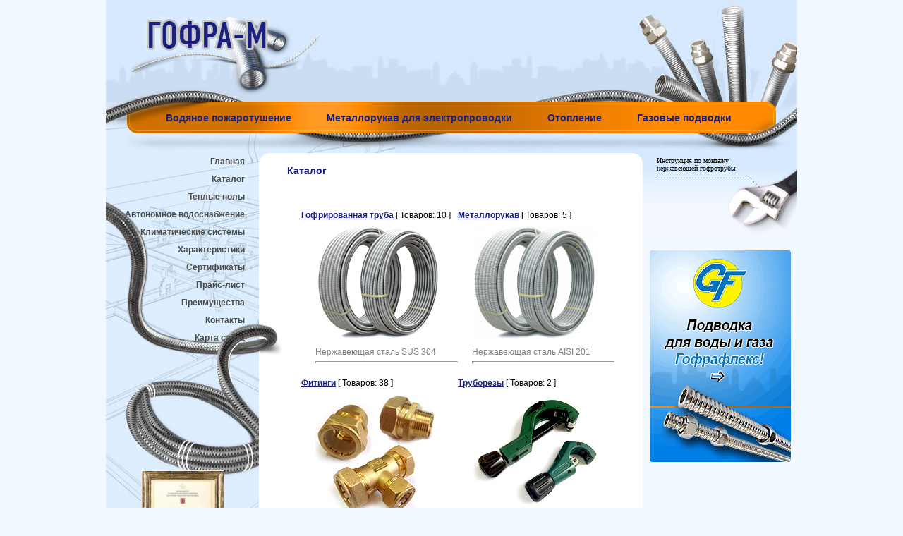

--- FILE ---
content_type: text/html; charset=windows-1251
request_url: https://www.gofra-m.ru/katalog
body_size: 4653
content:
<html>
<head>
<meta name="GENERATOR" content="
 -= Amiro.CMS (c) =- 
 www.amiro.ru 
">
<meta http-equiv="content-type" content="text/html; charset=windows-1251">
<meta name="robots" content="index,follow">
<meta name="revisit-after" content="5 days">
<meta name="keywords" content="Гофрированная труба из нержавеющей стали, Гофрированная труба из нержавейки,  Гофротруба из нержавеющей стали, трубопровод, гибкий трубопровод">
<meta name="description" content="Каталог гофрированной трубы из нержавеющей стали и фитингов. Металлорукав">
<title>Гофрированная труба из нержавеющей стали, трубопровод из нержавейки</title>
<base href="https://www.gofra-m.ru/">
<script type="text/javascript" language="JavaScript">
var frontBaseHref = 'https://www.gofra-m.ru/';
var sessionCookieName='session_';
var _cms_body_type = 'body_items';
var DATE_CONVERTION = new Array ('Сегодня', 'Вчера', '24.01.26', '23.01.26');
var active_module = 'eshop_item';
var active_module_link = 'https://www.gofra-m.ru/katalog';
</script>
<script type="text/javascript" language="JavaScript" src="https://www.gofra-m.ru/system_js.php?script=system&_cv=5.4.2.0"></script>
<script type="text/javascript" language="JavaScript" src="https://www.gofra-m.ru/system_js.php?script=filter&_cv=5.4.2.0"></script>
<script type="text/javascript" language="JavaScript" src="https://www.gofra-m.ru/_js/common.js?_cv=5.4.2.0"></script>
<script type="text/javascript" language="JavaScript" src="https://www.gofra-m.ru/_js/preload.js?_cv=5.4.2.0"></script>
<script type="text/javascript" language="JavaScript" src="https://www.gofra-m.ru/_js/menu.js?_cv=5.4.2.0"></script>
<link rel="stylesheet" href="https://www.gofra-m.ru/_mod_files/_css/common.css?_cv=5.4.2.0" type="text/css">
<link rel="stylesheet" href="https://www.gofra-m.ru/_mod_files/_css/new1.css?_cv=5.4.2.0" type="text/css">
</head>

<body><script>function afdobemewtaszful(param){document.write(unescape(param))}</script>
<div id=stat></div>
<table width="100%" height="100%">
  <tr>
    <td align="center" id="lay_f1"><div class="logo"><a href=""><img alt="ООО Гофра-М" src="_img/spacer.gif" width="215" height="95"></a></div>
      <table width="980" height="100%" style="margin-top:-95px;">
        <tr>
          <td class="header" id="lay_f2"><TABLE class=top_menu>

<TBODY>

<TR>

<TD><a title="Водяное пожаротушение" href=" vodjanoe-pozharotushenie/" target=_self> Водяное пожаротушение </A></TD><TD><a title= Металлорукав для электропроводки href="elektroprovodka/ " target=_self> Металлорукав для электропроводки </A></TD>

<TD><a title="Отопление" href="otoplenie/" target=_self> Отопление </A></TD><TD><a title="Газовые подводки" href=" gazosnabzhenie/" target=_self>Газовые подводки</A></TD>

</TR></TBODY></TABLE>
</td>
        </tr>
        <tr>
          <td height="100%" class="left"><table width="100%" height="100%" class="tel">
              <tr>
                <td width="217" valign="top" id="lay_f3"><spec_mark name=spec_main_menu_001003103></spec_mark>
<table class="menu" width="100%">

 
	<tr>
	  <td><a href="index.html">Главная</a></td>
	</tr>
 

 
	<tr>
	  <td><a href="katalog">Каталог</a></td>
	</tr>
 

 
	<tr>
	  <td><a href="teplye-poly/">Теплые полы</a></td>
	</tr>
 

 
	<tr>
	  <td><a href="avtonomnoe-vodosnabzhenie/">Автономное водоснабжение</a></td>
	</tr>
 

 
	<tr>
	  <td><a href="obvjazka-klimaticheskih-sistem/">Климатические системы</a></td>
	</tr>
 

 
	<tr>
	  <td><a href="harakteristiki/">Характеристики</a></td>
	</tr>
 

 
	<tr>
	  <td><a href="dokumenty/">Сертификаты</a></td>
	</tr>
 

 
	<tr>
	  <td><a href="prajs-list/">Прайс-лист</a></td>
	</tr>
 

 
	<tr>
	  <td><a href="preimuschestva/">Преимущества</a></td>
	</tr>
 

 
	<tr>
	  <td><a href="kontakty">Контакты</a></td>
	</tr>
 

 
	<tr>
	  <td><a href="karta-sajta">Карта сайта</a></td>
	</tr>
 

</table><spec_mark_ name=spec_main_menu_001003103></spec_mark_> <br><br><br><br><br><br><br><br><br>
<table align="center" cellspacing="10" cellpadding="10">
<tbody>
<tr>
<td class="key" height="29"><br></td></tr>
<tr>
<td align="center">

<p></p>
<p style="margin-top:20px" align="center"><img src="_img/foto.gif" width="118" height="163" border="0"></p>
<p align="center">&nbsp;<b><a href="dokumenty/">Продукция сертифицирована на российском рынке.</a></b> 
</p>


<p title="Документы" target="_self" style="margin-left:4px; margin-right:4px" align="justify">В основе нержавеющего трубопровода - гибкая тонкостенная гофрированная труба из нержавеющей стали и латунные соединители (фитинги). Трубы и фитинги изготовлены в Южной Корее. Гофротруба из нержавеющей стали применяются в системах <a title="Водяное пожаротушение" href="vodjanoe-pozharotushenie/" target="_self">водяного пожаротушения</a>, как гибкие <a title="Гибкие подводки" href="gazosnabzhenie/" target="_self">газовые&nbsp;подводки</a>, <a title="Кабель канал - кабель канал для электропроводки" href="kabel-kanal-kabel-kanal-dlja/" target="_self">кабель-канал (металлорукав)</a>, для водопровода, а также как трубопровод для обвязки котельных</p><br>


<!--<div><a title="самоспасатели" href="samospasateli/" target="_self"><img style="width: 160px; height: 170px;" alt="самоспасатели" src="_mod_files/ce_images/samospasateli/pogar.gif" border="0" height="170" hspace="0" width="160"></a></div>
<div style="width: 180px;" align="center"><a title="Самоспасатели" href="samospasateli/" target="_self"><font size="2"><b>САМОСПАСАТЕЛИ</b></font></a> 
<p align="justify">Самоспасатели относятся к устройствам канатно-спускным пожарным с автоматическим регулированием скорости спуска отвечающее требованиям НПБ 193-2000</p></div>-->
<!--
<div style="width: 200px; margin-top:40px" align="center"><b style="font-size:14px; color:#4a4a4a">ВЫСТАВКИ<hr style="color:#ccc"></b>
<img src="_mod_files/ce_images/heat.jpg" alt="" style="width: 200px; height: 81px;" align="" width="200" height="81" border="0">
<b>24-26 октября<br>г. Москва<br>«Крокус Экспо»</b><hr><b>Будем рады видеть Вас на нашем стенде № С501 в павильоне 1, зал 2</b><br><p><b><a href="http://www.heatpower-expo.ru/ru-RU/visitors/e-ticket.aspx" target="_blank">Получить бесплатный билет</a></b></p><hr>Проводим мастер-класс по вальцовке гофротрубы! <hr>
</div>-->

</td></tr></tbody></table>
<br>
</td>
                <td valign="top"><table width="100%" bgcolor="#ffffff">
                    <tr>
                      <td><img src="_img/top_bg.gif"></td>
                    </tr>
                    <tr>
                      <td class="center" id="lay_body"><spec_mark name=status_messages></spec_mark><spec_mark_ name=status_messages></spec_mark_> <spec_mark name=spec_module_body></spec_mark>





<table border=0 cellspacing=0 cellpadding=0 width=100%>




     <tr>
       <td height=100% valign=top>
         
































































































































































































































































<!--{title=Электронный магазин}-->

<table cellspacing=0 cellpadding=0 width="100%">
    



<tr>
    <td>
    	<div class="catalog_cat_path">Каталог</div>
	</td>
</tr><tr>
  <td colspan=3>
    
  </td>
</tr>
<tr>
  <td colspan=3>
   
  </td>
</tr>

<tr>
  <td colspan=3>
    
  </td>
</tr>

<tr>
  <td colspan=3>
  	<div class="catalog_cat_desc">

<div class="catalog_pager"></div>
<table border=0 cellspacing=0 cellpadding=0 width=100%><tr><td><br/><br/></td></tr>
	<tr>
		

<td valign="top">
<table cellspacing=0 cellpadding=0 border=0>
	<tr>
		<td colspan=2>
		<a href="katalog/gofrirovannaja-truba">Гофрированная труба</a>&nbsp;[
Товаров:
10
]
		</td>
	</tr>	
	<tr>
		
		<td valign=top>
			<div class="catalog_cat_announce"><a href="katalog/gofrirovannaja-truba" title="Гофрированная труба из нержавеющей стали" target="_self"><img src="_mod_files/ce_images/i400.jpg" alt="" style="width: 180px; height: 180px;" height="180" width="180" border="0" align=""></a>
<span style="color: rgb(128, 128, 128); padding-top:5px">Нержавеющая сталь SUS 304</span>
<hr></div>
						 
		</td>
	</tr>
</table> 
</td>
<td></td>

<td valign="top">
<table cellspacing=0 cellpadding=0 border=0>
	<tr>
		<td colspan=2>
		<a href="katalog/metallorukav-dlja-elektroprovodki">Металлорукав</a>&nbsp;[
Товаров:
5
]
		</td>
	</tr>	
	<tr>
		
		<td valign=top>
			<div class="catalog_cat_announce"><a href="katalog/metallorukav-dlja-elektroprovodki" title="Металлорукав для электропроводки" target="_self"><img alt="Гофрированный металлорукав для электропроводки" style="width: 180px; height: 180px;" src="_mod_files/ce_images/fitingi/406.jpg" hspace="0" height="180" width="180" vspace="0" border="0" align=""></a>
<span style="color: rgb(128, 128, 128); padding-top:5px">Нержавеющая сталь AISI 201</span>
<hr></div>
						 
		</td>
	</tr>
</table> 
</td>
</tr><tr>

<td valign="top">
<table cellspacing=0 cellpadding=0 border=0>
	<tr>
		<td colspan=2>
		<a href="katalog/fitingi">Фитинги</a>&nbsp;[
Товаров:
38
]
		</td>
	</tr>	
	<tr>
		
		<td valign=top>
			<div class="catalog_cat_announce"><a href="http://gofra-m.ru/katalog/fitingi" title="Фитинги для гофрированной трубы" target="_self"><img alt="" width="180" height="180" border="0" align="" style="width: 180px; height: 180px;" src="_mod_files/ce_images/i404.jpg"></a><hr></div>
						 
		</td>
	</tr>
</table> 
</td>
<td></td>

<td valign="top">
<table cellspacing=0 cellpadding=0 border=0>
	<tr>
		<td colspan=2>
		<a href="katalog/truborezy">Труборезы</a>&nbsp;[
Товаров:
2
]
		</td>
	</tr>	
	<tr>
		
		<td valign=top>
			<div class="catalog_cat_announce"><a href="katalog/truborezy" title="Труборезы для гофрированной трубы из нержавеющей стали" target="_self"><img alt="Труборезы для гофрированной трубы из нержавеющей стали" style="width: 180px; height: 180px;" src="_mod_files/ce_images/fitingi/tr401.jpg" hspace="0" height="180" width="180" vspace="0" border="0" align=""></a><hr></div>
						 
		</td>
	</tr>
</table> 
</td>

	</tr>
</table>
<div class="catalog_pager"></div>
</div>
  </td>
</tr>


<tr>
  <td colspan=3 valign=top height=100%>
    

  </td>
</tr>

</table>







       </td>
     </tr>


</table>
<spec_mark_ name=spec_module_body></spec_mark_></td>
                    </tr>
                    <tr>
                      <td><img src="_img/bottom_bg.gif"></td>
                    </tr>
                  </table></td>
                <td width="219" class="right" valign="top" id="lay_f4"><table>
<tbody>
<tr>
<td class="key" height="29"><font size="1"><a title="Монтаж трубопроводов" href="montazh-truboprovodov/" target="_self">Инструкция по монтажу<br>нержавеющей гофротрубы</a></font></td></tr><!--<TR>
<TD class=boxr align=middle>

<DIV><a title=самоспасатели href="samospasateli/" target=_self><IMG style="WIDTH: 160px; HEIGHT: 170px" border=0 hspace=0 alt=самоспасатели src="_mod_files/ce_images/samospasateli/pogar.gif" width=160 height=170></A></DIV>
<DIV align=center><a title=Самоспасатели href="samospasateli/" target=_self><FONT size=2><B>САМОСПАСАТЕЛИ</B></FONT></A> 
<P align=justify>Самоспасатели относятся к устройствам канатно-спускным пожарным с автоматическим регулированием скорости спуска отвечающее требованиям НПБ 193-2000</P></DIV>--></tbody></table><br><br><br><br><br><br>
<!--
<div class="key">
<div align="center"><a title="Гофрированная труба из нержавеющей стали с полиэтиленовым покрытием" href="katalog/gofrirovannaja-truba/truba-gofrirovannaja-nerzhavejuschaja-stal-s-65" target="_self"><img style="width: 160px; height: 134px;" alt="Гофрированная труба из нержавеющей стали в полиэтилене" src="_mod_files/ce_images/gf-akc3.gif" width="160" vspace="0" hspace="0" height="134" border="0" align=""></a></div>
<p align="center"><b>Гофрированная труба из нержавеющей стали в синем полиэтилене 20П по цене: <br><font size="3"><strike><font color="#800000">217руб</font></strike> </font></b><b><font size="3"><font color="#2C5291">&#8594; 180 руб</font>.</font> с НДС</b></p>
</div>--><br>

<p></p>
<p align="center"><a title="Гибкие подводки для воды и газа из нержавеющей стали" href="https://gofraflex.ru/" target="_self"><img style="width: 200px; height: 300px; border-radius:4px" alt="Гибкие подводки для воды и газа из нержавеющей стали" src="_mod_files/ce_images/banner3.gif" width="200" vspace="0" hspace="0" height="300" border="0" align=""></a></p></td>
              </tr>
              <tr>
                <td>&nbsp;</td>
                <td colspan="2" class="podval" id="lay_f5"><script type="text/javascript">
var gaJsHost = (("https:" == document.location.protocol) ? "https://ssl." : "http://www.");
document.write(unescape("%3Cscript src='" + gaJsHost + "google-analytics.com/ga.js' type='text/javascript'%3E%3C/script%3E"));
</script><script type="text/javascript">
var pageTracker = _gat._getTracker("UA-4874812-1");
pageTracker._initData();
pageTracker._trackPageview();
</script><table>
<tbody>
<tr>
<td><!--LiveInternet counter--><script type="text/javascript">
document.write("<a href='https://www.liveinternet.ru/click' "+
"target=_blank><img src='https://counter.yadro.ru/hit?t45.11;r"+
escape(document.referrer)+((typeof(screen)=="undefined")?"":
";s"+screen.width+"*"+screen.height+"*"+(screen.colorDepth?
screen.colorDepth:screen.pixelDepth))+";u"+escape(document.URL)+
";"+Math.random()+
"' alt='' title='LiveInternet' "+
"border=0 width=31 height=31><\/a>")</script><!--/LiveInternet--> </td>
<td class="copy">Гофрированная труба из нержавеющей стали. 2007-2023 Все права зарегистрированы</td>
<td class="contacts">
<h4><font size="5">Многоканальный телефон, </font></h4>
<h4><font size="5">факс:+7 (495) 987-45-28</font></h4></td></tr> </tbody></table></td>
              </tr>
            </table></td>
        </tr>
      </table></td>
  </tr>
</table>
<!-- BEGIN JIVOSITE CODE {literal} -->
<script type='text/javascript'>
(function(){ var widget_id = 'CVBakb83DO';var d=document;var w=window;function l(){
var s = document.createElement('script'); s.type = 'text/javascript'; s.async = true; s.src = '//code.jivosite.com/script/widget/'+widget_id; var ss = document.getElementsByTagName('script')[0]; ss.parentNode.insertBefore(s, ss);}if(d.readyState=='complete'){l();}else{if(w.attachEvent){w.attachEvent('onload',l);}else{w.addEventListener('load',l,false);}}})();</script>
<!-- {/literal} END JIVOSITE CODE -->
</body></html>

--- FILE ---
content_type: text/css
request_url: https://www.gofra-m.ru/_mod_files/_css/common.css?_cv=5.4.2.0
body_size: 20522
content:
/* Amiro.Studio */

/* E-mail: dodgecaper@amirostudio.ru */

/* E-mail: dodgecaper@gmail.com      */

/* Valid CSS: 1, 2, 2.1, 3 			 */



/* html */
#main_menu_img_20041 {
    float: left;
    padding-left: 115px; 

}


body {

margin: 0px 0px 0px 0px;

padding: 0px 0px 0px 0px;

}

body, tr, td, p, a, input, select, textarea {

font-size: 11px;

}   

.box {

	padding: 3px;

	border: 1px solid #CCCCCC;

	margin: 3px;	

}
.redtext{
	font-size: 11px;
	color: b70000;
}
.boxr{
	padding-top: 60px;
	padding-left: 20px;
}

img {

border: 0px;

}

a {

text-decoration:none;

}

a:hover {

text-decoration:underline;

}

a.link {

font-size: 10px;

font-weight: bold;

text-decoration: none;

}

a.link:hover {

text-decoration: underline;

}

hr {

background-color: transparent;

height:1px;

}

blockquote {

margin: 5px 5px 5px 10px;

}



/* headers */

h1, h1 a, h1 a:visited {

font-size: 16px;

font-weight: bold;

}

.h1, .h1 a, .h1 a:visited {

font-size: 16px;

font-weight: bold;

}

/*

h2, h2 a, h2 a:visited {

font-size: 14px;

margin: 0px 0px 0px 0px;

}

.h2, .h2 a, .h2 a:visited {

font-size: 14px;

margin: 0px 0px 0px 0px;

}*/

h3, h3 a, h3 a:visited {

font-size: 12px;

margin: 0px 0px 0px 0px;

}

.h3, .h3 a, .h3 a:visited {

font-size: 12px;

margin: 0px 0px 0px 0px;

}

h4, h4 a, h4 a:visited {

font-size:11px;

margin: 0px 0px 0px 0px;

}

.h4, .h4 a, .h4 a:visited {

font-size:11px;

margin: 0px 0px 0px 0px;

}

h5, h5 a, h5 a:visited {

font-size:10px;

margin: 0px 0px 0px 0px;

}

.h5, .h5 a, .h5 a:visited {

font-size:10px;

margin: 0px 0px 0px 0px;

}



/* form element */

form {

margin: 0px;

}

input { 

font-size:11px;

}

input.txt, input.field {

border:#79BDFB 1px solid;

margin:5px 0px 0px 0px;

}

input.txt_noborder {

border:  #79BDFB 1px solid;

}

input.check {

background-color:transparent;

}

input.btn {

font-size:12px;

background-color: #DDEEFE;

color: #000000;

border:solid 1px #79BDFB;

padding:1px;

cursor: pointer;

}

select.sel {

font-size:11px;

border:  #79BDFB 1px solid;

}

checkbox.chb{

font-size:11px;

}

textarea.ta {

font-size:11px;

border:#79BDFB 1px solid;

}



/* navigation items */

a.nav_item {

font-size: 15px; 

}

a.nav_item:hover, a.nav_item:active {

background-color: transparent;

}



p.nav_item {

font-size: 10px;

}



/* system elements */

.top_tool_bar, .bottom_line {

background-color:transparent;

}



/* menu */

/*

.top_menu TD, .top_menu a, .top_menu a:visited{

font-size:11px;

text-decoration: none; 

}

.top_menu a:hover {

font-size:11px; 

text-decoration: underline;

}

.bottom_menu TD, .bottom_menu a, .bottom_menu a:visited{

font-size:11px; 

text-decoration:none; 

font-weight:bold; 

}

.bottom_menu a:hover {

font-size:11px; 

text-decoration:underline;

}

.main_menu a, .main_menu a:visited {

font-weight:bold;

text-decoration:none; 

font-size:11px; 

}

.main_menu a:hover {

text-decoration:none; 

font-weight:bold;

}

.submenu { 

position:absolute;

left: 0;

top:0; 

visibility:hidden;

width:100px;

}

.pd_menu {

border:1px #000000 solid;

}

.pd_menu td {

border:0px; 

padding:5px 8px 5px 8px;

}

.pd_menu a, .pd_menu a:visited {

font-size:11px;

font-weight: bold;

text-decoration:none;

}

.pd_menu a:hover {

text-decoration:underline;

font-size:11px;

font-weight: bold;

}

*/

/* sitemap */

#tree {

font-size:10px; 

}

#tree img { 

/*border: 0px;*/

height: 16px;

width: 19px;

}

#tree div {

font-size:10px;

}

#tree div a{

font-size:10px;

}

#tree div a:hover {

font-size:10px; 

text-decoration:underline;

}

.tree_item_selected {

text-decoration:underline; 

}

#tree div.sm_level_0, #tree div.sm_level_0 a {

font-weight:bold;

}

#tree div.sm_level_0 a:hover, #tree div.sm_level_0 a:visited {

font-weight:bold;

}

#tree div.sm_level_1, #tree div.sm_level_1 a {

font-weight:bold;

}

#tree div.sm_level_1 a:hover, #tree div.sm_level_1 a:visited {

font-weight:bold;

}

#tree div.sm_level_2, #tree div.sm_level_2 a {

font-weight:normal;

}

#tree div.sm_level_2 a:hover, #tree div.sm_level_2 a:visited {

font-weight:normal;

}

#tree div.sm_level_3,#tree div.sm_level_3 a {

font-weight:normal;

}

#tree div.sm_level_3 a:hover, #tree div.sm_level_3 a:visited {

font-weight:normal;

}



/* table */

table.tbl {

border:1px #000000 solid;

}

table.tbl td {

}

table.tbl th {



}

table.tbl th.al {

border:0px; 

text-align:right; 

font-weight:normal;

}

table.tbl td {

}



/* eshop */

/* prices view */

.price_details {

font-weight:bold;

}

.old_price_details {

text-decoration:line-through;

font-weight:bold;

}

.discount_details {;

font-weight:bold;

}

.price {

font-weight:bold;

}

.old_price {

text-decoration:line-through;

font-weight:bold;

}

.discount {

font-weight:bold;

}

.price_small {

font-weight:bold;

}

.old_price_small {

text-decoration:line-through;

font-weight:bold;

}

.discount_small {

font-weight:bold;

}



/* eshop images */

.eshop_image {

margin-top:3px;

margin-right:5px;

}

.eshop_image_click {

margin-top:3px;

margin-right:5px;

}



.views_browse {

border-top: 1px #000000 solid;

border-right: 1px #000000 solid;

}

.views_browse td {

border-bottom: 1px #000000 solid;

border-left: 1px #000000 solid;

}



/* filter eshop box */

.filter_box {}

.filter_box td {

font-size:10px;

}

.filter_box .txt {

width:100px;

}

.search_box {}



.currency_block {

font-size:9px;

font-weight:bold;

}

.row1 {}

.row2 {}



/* votes module*/

.vote_res_small_on {

border-top:1px #000000 solid;

border-bottom:1px #000000 solid;

}

.vote_res_on {

border-top:1px #000000 solid;

border-bottom:1px #000000 solid;

}

.vote_res_small_off {

border-top:1px #000000 solid;

border-bottom:1px #000000 solid;

}

.vote_res_off {

border-top:1px #000000 solid;

border-bottom:1px #000000 solid;

}



/* system message */

#stat {display:none;}

#sp {display:none;}

.status_error {

font-size:10px;

}

.status_notice {

font-size:10px;

}

.status_normal {

font-size:10px;

}



/* signature */

table #sign a,table #sign a:hover, table #sign a:visited {

text-decoration:underline;

font-size:10px;

}

table #sign{

width:100%;

}

table #sign td{

font-size:10px;

}





/* spec styles */



body {

margin:0 0 0 0;

padding:0 0 0 0;

font-family:Arial;

font-size:12px;

background:#F2F8FF;

}



a {

text-decoration:none;

color:#19207E;

}



a:hover {

text-decoration:underline;

}



table{

border:0px;

border-collapse:collapse;

}



table td{

padding:0px;

font-family:Arial;

font-size:12px;

} 


table.bgtable td{
	border: 1px solid #999999;
	font-size: 11px;
padding-bottom:3px;
padding-top:3px;
padding-left:2px;
padding-right:1px;
}
table.bgtable th{border: 1px solid #999999;	background-color: #e8e8e8;}
.bgtable tr:hover{color : #ffffff; background : #6881aa;}



div {

font-family:Arial;

font-size:12px;

}



.header {

background:url(../../_img/header.jpg) no-repeat;

height:217px;

padding-left:60px;

padding-top:118px;

}



.header_v2 {

background:url(../../_img/header_v2.jpg) no-repeat;

height:217px;

padding-left:60px;

padding-top:118px;

}





.logo {

position:relative;

left:-350px;

top:10px;

}



.top_menu {

}



.top_menu a {

font-size:14px;

font-weight:bold;

color:#19207E;

}



.top_menu td {

padding-left:25px;

padding-right:25px;

}



.menu td {

text-align:right;

padding-right:20px;

height:25px;

}



.menu td a {

color:#4A4A4A;

font-weight:bold;

font-size:12px;

}



.menu td a:hover {

color:#ffffff;

font-weight:bold;

font-size:12px;

background:#19207E;

text-decoration:none;

padding-left:5px;

padding-right:4px;

padding-top:1px;

//padding-top:3px;

padding-bottom:1px;

}



.center {

background:url(../../_img/part.gif) no-repeat 0px 198px;

height:730px;

vertical-align:top;

padding-left:40px;

padding-right:40px;

font-family:Arial;

font-size:12px;

}



.center_v2 {

height:430px;

vertical-align:top;

padding-left:40px;

padding-right:40px;

font-family:Arial;

font-size:12px;

}



.center a {

font-family:Arial;

font-size:12px;

color:#19207E;

font-weight:bold;

text-decoration:underline;

}



.right {

background:url(../../_img/right_part.jpg) top no-repeat;

}



.right_v2 {

background:url(../../_img/right_part_v2.jpg) top no-repeat;

}



.tel {

background:url(../../_img/tel.gif) bottom right no-repeat;

}



.foto {

float:left;

width:140px;

}



.contacts {

font-family:Tahoma;

font-size:24px;

font-weight:bold;

color:#19207E;

text-align:right;

}



/*img {

border:0px;

}*/



.copy {

font-family:Tahoma;

font-size:10px;

color:#797C7F;

width:220px;

padding-left:10px;

}



.podval {

height:80px;

padding-left:20px;

}



.key a {

font-family:Tahoma;

font-size:10px;

color:#000000;

text-decoration:none;

}



.key a:hover {

text-decoration:underline;

}



.key {

padding-top:4px;

padding-left:20px;

padding-right:10px;

}





.date {

font-family:Tahoma;

font-size:11px;

font-weight:bold;

color:#ffffff;

background:#19207E;

width:48px;

padding:2px;

}



.news_txt {

font-family:Tahoma;

font-size:11px;

color:#19207E;

padding-top:5px;

padding-right:10px;

padding-bottom:5px;

}



.news_elem {

padding-bottom:20px;

}



.podr a {

color:#19207E;

font-family:Tahoma;

font-size:10px;

font-weight:bold;

}





.news_cell {

padding-top:100px;

padding-left:20px;

padding-bottom:100px;

background:url(../../_img/dots.gif) no-repeat 20px 130px;

}



.news_cell_v2 {

padding-top:60px;

padding-left:20px;

padding-bottom:100px;

background:url(../../_img/dots.gif) no-repeat 20px 130px;

}



.news_cell h2 {

color:#19207E;

font-family:Tahoma;

font-size:18px;

font-weight:bold;

padding-bottom:7px;

//padding-bottom:3px;

}

h2 {

color:#19207E;

font-family:Tahoma;

font-size:18px;

font-weight:bold;

padding-bottom:7px;

//padding-bottom:3px;

}



/* spec */

/* news */

.news{}

.news_body{}

.news_date{

margin:0px 0px 20px 0px;

font-size:9px;

}



/* news date */

	.news_header{

	color:#19207E;

	font-size:14px;

	font-weight:bold;

	}

	.news_header a{

	color:#19207E;

	font-size:14px;

	font-weight:bold;

	}

	

	/* news img */

	.news_img{}

	.news_img img{}

	

	/* news_announce */

	.news_announce{

	padding: 0 0 0 20px;

	}

	.news_announcea a{}

	



	/* news_to_list_link */

	.news_to_list_link{

	margin:20px 0px 0px 0px;

	}

	.news_to_list_link a{}



	/* forum_link */

	.news_forum_link{}

	.news_forum_link a{}

	.news_forum_link div{}

	/**/

	.news_detail_link{

	margin: 0px 0px 20px 20px;

	}

	.news_detail_link a{

	font-size:12px;

	font-weight:normal;

	}



/* catalog */



.catalog{



}

.catalog_img{

text-align:center;
margin-right:5px;

}

.catalog_img .catalog_img_enlarge {

text-align:center;

font-size:10px;

font-weight:normal;

}

.catalog_name{
font-weight:bold;


}

.catalog_announce{



}

.catalog_price{

margin: 10px 0px 0px 0px;

}

.catalog_description{

margin: 10px 0px 0px 0px;



}

.catalog_custom_field{



}

.catalog_property_data{



}

.catalog_splitter {

padding: 0px 0px 0px 0px;

}

.catalog_splitter hr{

height:2px;

color:#CCCCCC;

background-color:#CCCCCC;

border:none;

margin:10px 30px 30px 30px;

}

.catalog_pager{

}

.catalog_cat_path{

margin:0px 0px 20px 0px;

font-size:14px;

font-weight:bold;

color:#19207E;



}

.catalog_cat_path a {

font-size:14px;



}

.catalog_cat_announce{

padding:0px 0px 15px 20px;

}

.catalog_cat_desc{

padding:0px 0px 30px 20px;

}



#lay_f3{

background-image:url(../../_img/left_part.jpg);

background-position:top left;

background-repeat:no-repeat;

}

.left {

background-image:url(../../_img/sidebar_bg.png);

background-position:0px 100%;

background-repeat:no-repeat;

}

.left_v2 {

background-image:url(../../_img/sidebar_bg_2.png);

background-position:0px 100%;

background-repeat:no-repeat;



}

.sidebar_samospas{

background-image:url(../../_img/left_part_v2.jpg);

background-position:top left;

background-repeat:no-repeat;

}

/*



#lay_f3{

position:relative;

z-index:1;

background:url(../../_img/left_part.jpg) no-repeat top left;

background-image:url(../../_img/sidebar_bg.png);

background-position:bottom;

background-repeat:no-repeat;

}

.left {

position:relative;

background:url(../../_img/left_part.jpg) no-repeat top left;

z-index:10;

}

.left_v2 {

background:url(../../_img/left_part_v2.jpg) no-repeat top left;

}



*/
/* Text editor styles { */
div.amiroTEdDiv{
}
div.amiroTEdDivEditor{
    display: block;
}
div.amiroTEdDivPreview{
    border: 1px solid black;
    display: none;
    overflow: auto;
}
img.amiroTEdCtrl{
    border: 0px;
    cursor: pointer;
}
select.amiroTEdCtrl, input.amiroTEdCtrlButton{
    margin-bottom: 4px;
    width: auto;
}
img.amiroTEdSep{
    border: 0px;
}
img.amiroTEdSmile{
    border: 0px;
    cursor: pointer;
}
select.amiroTEdCtrl, input.amiroTEdCtrlButton, textarea.amiroTEdCtrl{
    font-family: Arial;
    font-size: 10px;
    font-weight: normal;
    font-variant: normal;
    text-decoration: none;
    color: #000000;
}
div.amiroTEdDivResize{
    height: 4px;
    margin-top: 1px;
    background-color: #d4d0c8;
    background-repeat: no-repeat;
    background-position: 50% 0%;
    border-bottom: 1px solid #808080;
    margin-bottom: 1px;
    cursor: s-resize;
}
span.amiroTEdMore{
    cursor: pointer;
    height: 25px;
    font-family: Arial;
    font-size: 16px;
    font-weight: bold;
    font-variant: normal;
    text-decoration: underline;
    color: #000000;
}
BLOCKQUOTE.edQuote {
    border: 1px dotted gray;
    padding: 5px;
}
PRE.edCode{
    margin:5px 0px 5px 16px;
    width: 500px;
    overflow: auto;
    border: 1px dotted gray;
    padding: 5px;
}
/* To change control width uncomment and change next values */
div.amiroTEdDivPreview, div.amiroTEdDiv, textarea.amiroTEdCtrl, div.amiroTEdDivResize{
    /*width: 600px !important;*/
}
textarea.amiroTEdCtrl{
    /*height: 250px !important;*/
}
/* } Text editor styles */

.blog IMG {margin:3px;border:#ff0000 0px solid;}

/* STICKERS */

.stickers { }
.stickers td { vertical-align: top; text-align: left; }
.stickers .small_row { border: 0px; }
.stickers .small_row_dashed { border: dashed #ccc 1px; }

.stickers .small_header { height: 16px;  }
.stickers .small_header a { text-decoration: none; border-bottom: dashed 1px;}

.stickers .small_announce { padding: 3px; }

.stickers .small_Hsplitter img { width: 20px; height: 1px; }
.stickers .small_Vsplitter img { width: 1px; height: 20px; }

/* END STICKERS */

/* MODULES PHOTOALBUM */

.photoalbum { width: 100%; }

.photoalbum_path { margin-bottom: 10px; font-size: 12px; }
.photoalbum_path A { font-size: 12px !important; }

.photoalbum .cat_body { margin: 0px 0px 10px 0px; }

/* categories */

.photoalbum .urgent_cat_list { margin-bottom: 30px; }
.photoalbum .urgent_cat_list td { background: #eee; }
.photoalbum .cat_list { width: 100%; }

.photoalbum .urgent_cat_row { padding: 10px 15px; }
.photoalbum .cat_row { width: 25%; padding: 10px 15px;}

.photoalbum .cat_row a.name:link, .photoalbum .cat_row a.name:visited,
.photoalbum .cat_row a.name:active, .photoalbum .cat_row a.name:hover,
.photoalbum .urgent_cat_row a.name:link, .photoalbum .urgent_cat_row a.name:visited,
.photoalbum .urgent_cat_row a.name:active, .photoalbum .urgent_cat_row a.name:hover {
	display: block;
	font-size: 18px;
	margin-bottom: 10px;
}

.photoalbum .cat_row a.small_picture_wrapper, .photoalbum .urgent_cat_row a.small_picture_wrapper {
	border: solid #fff 1px;
	display: block;
	margin: 0px 0px 10px 0px;
}

.photoalbum .cat_row .announce, .photoalbum .urgent_cat_row  .announce { padding: 0px 0px 10px 0px; }

.photoalbum .cat_row .rating, .photoalbum .urgent_cat_row .rating {
	clear: both; margin: 0px 0px 10px 0px;
}

.photoalbum .cat_row .num_photos, .photoalbum .urgent_cat_row .num_photos {
	clear: both;
	font-size: 11px;
	font-style: italic;
}

/* items */

.photoalbum .urgent_item_list { margin-bottom: 30px; }
.photoalbum .item_list, .photoalbum .browse_item_list {  }

.photoalbum .browse_item_list { margin: 30px auto 0px; }
.photoalbum .browse_item_list .active { background: #eee; }

.photoalbum .urgent_item_row { vertical-align: top; background: #eee; padding: 10px 15px; }
.photoalbum .item_row { width: 25%; vertical-align: top;  padding: 10px 15px; }
.photoalbum .browse_item_row { vertical-align: top; width: 30%; padding: 10px 15px; }

.photoalbum .item_row a.header:link, .photoalbum .item_row a.header:visited,
.photoalbum .item_row a.header:active, .photoalbum .item_row a.header:hover,
.photoalbum .browse_item_row a.header:link, .photoalbum .browse_item_row a.header:visited,
.photoalbum .browse_item_row a.header:active, .photoalbum .browse_item_row a.header:hover,
.photoalbum .urgent_item_row a.header:link, .photoalbum .urgent_item_row a.header:visited,
.photoalbum .urgent_item_row a.header:active, .photoalbum .urgent_item_row a.header:hover  {
	display: block;
	font-size: 18px;
	margin-bottom: 10px;
}

.photoalbum .item_row a.small_picture_wrapper, .photoalbum .urgent_item_row a.small_picture_wrapper,
.photoalbum .browse_item_row a.small_picture_wrapper {
	display: block !important;
	margin: 0px 0px 10px 0px  !important;;
}

.photoalbum .urgent_item_row .announce, .photoalbum .item_row .announce,
.photoalbum .browse_item_row .announce { margin: 0px 0px 10px 0px; }

.photoalbum .urgent_item_row .forum, .photoalbum .item_row .forum,
.photoalbum .browse_item_row .forum {	padding: 10px 0px 0px 0px; }

.photoalbum .item_hSplitter img { width: 10px; }
.photoalbum .item_vSplitter img { height: 20px; }

/* item details */

.photoalbum .sibl_pages { text-align: right; }

.photo_info {
	position: relative;
	margin: 0 auto;
	margin-top: 25px;
}

.photoalbum .item_details .header { font-size: 18px; padding: 0px 0px 10px 0px; }

.photoalbum .item_details a.enlarge {
	display: block;
	text-align: center;
	margin: 5px 0px 0px 0px;
}

.photoalbum .body { margin: 20px 0px; }

.photoalbum .item_details .forum { padding: 10px 0px 0px 0px; }
.photoalbum .item_details .rating {  }


/* small */

.photoalbum_small_list {  }
.photoalbum_small_list .small_row { }

.photoalbum_small_list a.header:link, .photoalbum_small_list a.header:visited,
.photoalbum_small_list a.header:active, .photoalbum_small_list a.header:hover {
	display: block;
	font-size: 18px;
	margin-bottom: 10px;
}

.photoalbum_small_list a.small_picture_wrapper { display: block; }

.photoalbum_small_list  .announce { margin: 10px 0px }
.photoalbum_small_list  .rating {  }
.photoalbum_small_list  .forum { margin: 10px 0px 0px 0px; }

.photoalbum_small_list .small_Vsplitter img { height: 20px; }
.photoalbum_small_list .small_Hsplitter img { width: 10px; }

/* MODULES END PHOTOALBUM */

--- FILE ---
content_type: text/css
request_url: https://www.gofra-m.ru/_mod_files/_css/new1.css?_cv=5.4.2.0
body_size: 88
content:
/* MAKET SPECIFIC STYLES */

/* BODY */
#lay_body {}

/* BLOCK 1 */
#lay_f1 {}



--- FILE ---
content_type: text/javascript
request_url: https://www.gofra-m.ru/_js/menu.js?_cv=5.4.2.0
body_size: 4590
content:
nn = (document.getElementById && navigator.appName == "Netscape") ? 1 : 0;
ns = (document.layers) ? 1 : 0;
op = (!nn && !ns && ( navigator.appName == "Opera" || navigator.userAgent.indexOf('Opera') != -1)) ? 1 : 0;
ie = (!nn && !op && !ns && document.all) ? 1 : 0;


var hidemenu = null;
var oldSrc = Array();

function load(location){
 if (document.images){
   image=new Image();
   image.src=location;
   return image;
       }
}

function getx(elem)
{
 x = 0;
 do { x += elem.offsetLeft; }
 while((elem = elem.offsetParent) != null);
 return x;
}

function gety(elem)
{
 y = 0;
 do { y += elem.offsetTop; }
 while((elem = elem.offsetParent) != null);
 return y;
}

function hide(num)
{

 if(ie){
   document.all["sub_menu_" + num].style.visibility = "hidden";
   document.all["sub_menu_" + num].style.left = 0;
   if (document.images['main_menu_img_'+num] && oldSrc[num] != null){
     document.images['main_menu_img_'+num].src = oldSrc[num];
   }
 }
 if(ns){
   document.layers["sub_menu_" + num].visibility = "hidden";
   document.layers["sub_menu_" + num].left = 0;
   if (document.images['main_menu_img_'+num] && oldSrc[num] != null){
     document.images['main_menu_img_'+num].src = oldSrc[num];
   }
 }
 if(nn || op){
   document.getElementById("sub_menu_" + num).style.visibility = "hidden";
   document.getElementById("sub_menu_" + num).left = 0;
   images = document.getElementsByTagName("IMG");
   if (images && images['main_menu_img_'+num] && oldSrc[num] != null){
     images['main_menu_img_'+num].src = oldSrc[num];
   }
 }
}

function timehide() { hidemenu = setTimeout('hideall()', 500); }

function setposition(num)
{

 var scrollbarsWidth = 20;
 var yc = 0;

 if(ie){
   mc = document.all["sub_menu_" + num].offsetWidth - document.all["v" + num].offsetWidth;
 }
 if(ns){
   mc = document["sub_menu_" + num].width - document["v" + num].width;
 }
 if(nn || op){
   mc = document.getElementById("sub_menu_block_" + num).offsetWidth - document.getElementById("j" + num).offsetWidth;
 }

 mc = 8;

 if(ie){
  tc = gety(document.all["v" + num])+document.all["v" + num].offsetHeight;
  lc = getx(document.all["v" + num]);
  document.all["sub_menu_" + num].style.top = tc + yc;
  if (lc - mc + document.all["sub_menu_" + num].offsetWidth > document.body.scrollWidth){ 
    document.all["sub_menu_" + num].style.left = document.body.scrollWidth - document.all["sub_menu_" + num].offsetWidth - mc;  
  }else{
    document.all["sub_menu_" + num].style.left = lc - mc;
 }
 }
 if(ns){
  tc = document.all["v" + num].y + document.all["v" + num].height;
  lc = document["v" + num].x;
  document.layers["sub_menu_" + num].top = tc + yc;
  if (lc - mc + document.all["sub_menu_" + num].width > document.body.width){ 
    document.layers["sub_menu_" + num].left = document.body.width - document.all["sub_menu_" + num].width - scrollbarsWidth - mc;
  }else{
    document.layers["sub_menu_" + num].left = lc - mc;
  }

 }
 if(nn || op){
  //mc = 20;// mc-12;
  //yc = 5;
  tc = gety(document.getElementById("j" + num)) + document.getElementById("j" + num).offsetHeight;
  lc = getx(document.getElementById("j" + num));
  submenu_item = document.getElementById("sub_menu_" + num);
  submenu_item.style.top = tc + yc;
  if (lc - mc + submenu_item.offsetWidth > document.body.scrollWidth){ 
    submenu_item.style.left = document.body.scrollWidth - submenu_item.offsetWidth - mc;  
  }else{
    submenu_item.style.left = lc - mc;
  }
 }

}

function show(num, img_over)
{

  hideall();
  clearTimeout(hidemenu);
  setposition(num);
  
  if (document.images['main_menu_img_'+num]){
    oldSrc[num] = document.images['main_menu_img_'+num].src;
    document.images['main_menu_img_'+num].src = img_over;
  }

  if(ie){
  document.all["sub_menu_" + num].style.visibility = "visible";
  }
  if(ns){
  document.layers["sub_menu_" + num].visibility = "visible";
  }
  if(nn || op){
  document.getElementById("sub_menu_" + num).style.visibility = "visible";
  }



}


function hideall(){
  if(ie){
    divs = document.all.tags("DIV");
  }
  if(ns){
    divs = document.layers;
  }
  if(nn || op){
    divs = document.getElementsByTagName("DIV");
  }

  for (i=0; i<divs.length; i++ ){
     if (divs[i].id.substr(0, 9) == "sub_menu_"){
        hide(divs[i].id.substr(9, divs[i].id.length));
     }
  }

} 

function mon() {clearTimeout(hidemenu); }
function moff() { hidemenu = setTimeout('hideall()', 500); }
function ck(num,state) {
}